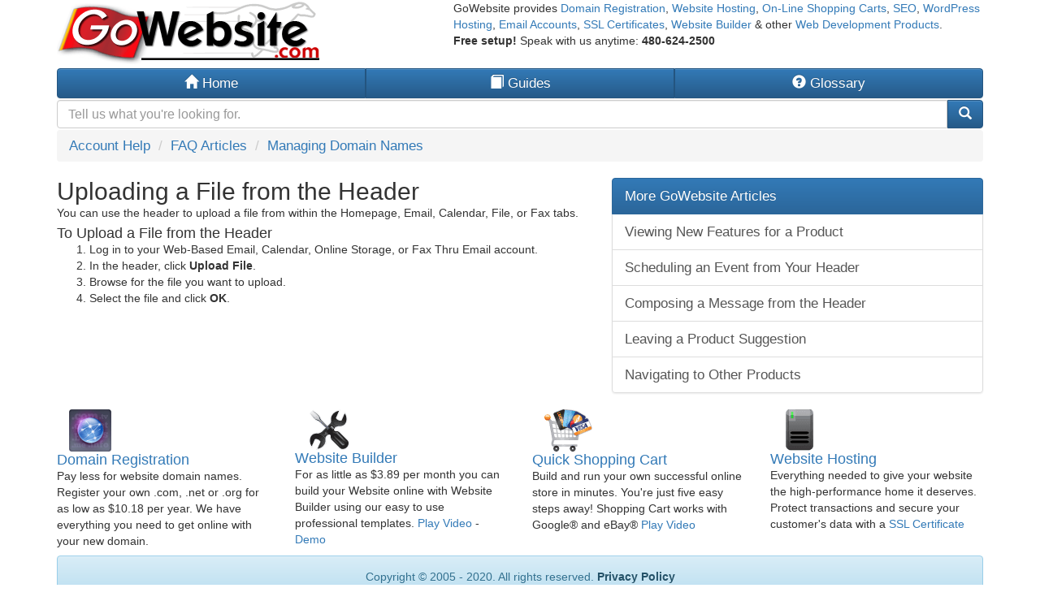

--- FILE ---
content_type: text/html
request_url: https://gowebsite.com/article/uploading-file-from-header.html
body_size: 2240
content:
<!DOCTYPE html><html lang="en"><head>
<link rel="canonical" href="https://gowebsite.com/article/uploading-file-from-header.html">
<meta charset="utf-8">
<meta http-equiv="X-UA-Compatible" content="IE=edge">
<meta name="viewport" content="width=device-width, initial-scale=1" />
<title>Uploading File from Header</title>
<meta name="description" content="Uploading File from Header on GoWebsite.com">
<link rel="stylesheet" href="/assets/bootstrap/css/bootstrap.min.css">
<style>
h4 {
margin-top:-4px;
margin-bottom:0px
}
h2,h3 {
margin-top:0px;
margin-bottom:0px
}
.list-group-item, .btn, .breadcrumb {
font-weight: 500;
font-size: 120%;
}
.spr{background:url('/ft_pics/article.png');background-repeat:no-repeat;margin-left:15px;margin-top:5px}
.mydomain2{background-position:0px 0px;width:52px;height:52px;display:inline-block}
.wst2{background-position:-55px 0px;width:53px;height:50px;display:inline-block}
.qsc2{background-position:-112px 0px;width:60px;height:52px;display:inline-block}
.hosting2{background-position:-173px 0px;width:39px;height:51px;display:inline-block}
.input-group-md>.form-control,.input-group-md>.input-group-addon,.input-group-md>.input-group-btn>.btn{height:35px;padding:6px 13px;font-size:16px;margin:2px 0}
</style>
</head>
<body>
<div class="container">
	<div class="row">
		<div class="col-sm-5">
			<a href="/">
			<img class="img-responsive" src="/GoWebsite.png" alt="Domain Name Registration and Website Hosting - Easy to use Website Builder"></a>
		</div>
		<div class="col-sm-7">
			GoWebsite provides <a href="/domain-registration">Domain Registration</a>,
			<a href="/website-hosting.html">Website Hosting</a>,
			<a href="/shopping-cart.html">On-Line Shopping Carts</a>,
			<a href="/seo.html">SEO</a>, <a href="/wordpress-hosting.html">WordPress
			Hosting</a>, <a href="/email-accounts.html">Email Accounts</a>,
			<a href="/ssl-certificates.html">SSL Certificates</a>,
			<a href="/website-builder.html">Website Builder</a> &amp; other
			<a href="/catalog.html">Web Development Products</a>.<br>
			<b>Free setup! </b>Speak with us anytime: <b>480-624-2500</b></div>
	</div>
	<div class="btn-group btn-group-justified" style="padding-top:4px">
		<a href="/" class="btn btn-primary"><span class="glyphicon glyphicon-home"></span> Home</a>
		<a href="/article/guides.html" class="btn btn-primary"><span class="glyphicon glyphicon-book"></span> Guides</a>
		<a href="/article/glossary-of-technical-terms.html" class="btn btn-primary">
		<span class="glyphicon glyphicon-question-sign"></span> Glossary</a></div>
<form action="//www.secureserver.net/help/search" method="get"><div class="input-group input-group-md"><input type="text" class="form-control" name="q" placeholder="Tell us what you're looking for."><input type="hidden" value="gowebsite" name="prog_id"><div class="input-group-btn"><button class="btn btn-primary" type="submit"><i class="glyphicon glyphicon-search"></i></button></div></div></form>
	<ul class="breadcrumb">
		<li><a href="/topic/217.html">Account Help</a></li>
		<li><a href="/topic/498.html">FAQ Articles</a></li>
		<li><a href="/topic/926.html">Managing Domain Names</a></li>
	</ul>
<div class="row">
<div class="col-sm-7">
<h2>Uploading a File from the Header</h2>
<p>You can use the header to upload a file from within the Homepage, Email, Calendar, File, or Fax tabs.</p>
<h4>To Upload a File from the Header</h4>
<ol>
<li>Log in to your Web-Based Email, Calendar, Online Storage, or Fax Thru Email account.
</li>
<li>In the header, click <strong>Upload File</strong>.</li>
<li>Browse for the file you want to upload.</li>
<li>Select the file and click <strong>OK</strong>.</li>
</ol>

</div>
<div class="col-sm-5">
	<div style="margin-bottom:15px" class="list-group">
	<div class="list-group-item active">More GoWebsite Articles</div>
	<a href="/article/viewing-new-features-for-product.html" class="list-group-item">Viewing New Features for a Product</a>
	<a href="/article/scheduling-an-event-from-your-header.html" class="list-group-item">Scheduling an Event from Your Header</a>
	<a href="/article/composing-message-from-header.html" class="list-group-item">Composing a Message from the Header</a>
	<a href="/article/leaving-product-suggestion.html" class="list-group-item">Leaving a Product Suggestion</a>
	<a href="/article/navigating-to-other-products.html" class="list-group-item">Navigating to Other Products</a>

</div></div></div>
<div class="row">
	<div class="col-sm-3">
		<div class="spr mydomain2">
		</div>
		<h4><a href="/domain-registration">Domain Registration</a></h4>
		Pay less for website domain names. Register your own .com, .net or .org
		for as low as $10.18 per year. We have everything you need to get online
		with your new domain.</div>
	<div class="col-sm-3">
		<div class="spr wst2"></div>
		<h4><a href="/website-builder.html">Website Builder</a></h4>
		For as little as $3.89 per month you can build your Website online with
		Website Builder using our easy to use professional templates.
		<a target="_blank" href="/websitetonightvideo.html">Play Video</a> -
		<a target="_blank" href="http://websitetonight.gowebsite.com">Demo</a><p>
		</p>
	</div>
	<div class="col-sm-3">
		<div class="spr qsc2"></div>
		<h4><a href="/shopping-cart.html">Quick Shopping Cart</a></h4>
		Build and run your own successful online store in minutes. You&#39;re just
		five easy steps away! Shopping Cart works with Google&reg; and eBay&reg;
		<a target="_blank" href="/quickshoppingcartvideo.html">Play Video</a><p>
		</p>
	</div>
	<div class="col-sm-3">
		<div class="spr hosting2">
		</div>
		<h4><a href="/website-hosting.html">Website Hosting</a></h4>
		Everything needed to give your website the high-performance home it
		deserves.&nbsp; Protect transactions and secure your customer&#39;s data
		with a <a target="_blank" href="/ssl-certificates.html">SSL Certificate</a><p>
		</p>
	</div>
</div>
<div class="row">
	<div class="col-sm-12">
		<div class="alert alert-info text-center">
			Copyright &copy; 2005 - 2020. All rights reserved.
			<a href="https://www.secureserver.net/agreements/ShowDoc.aspx?pageid=privacy&prog_id=GoWebsite" rel="nofollow" class="alert-link">
			Privacy Policy</a></div>
	</div>
</div></div>
<!-- 4997 -->
